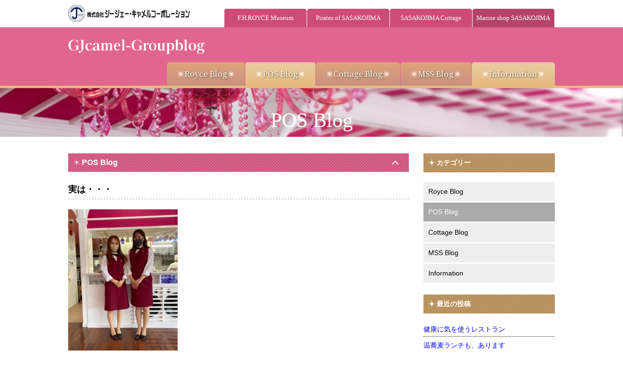

--- FILE ---
content_type: text/css
request_url: https://gj-camel.jp/wp-content/themes/finedroom/css/menu-bese.css?ver=6.9
body_size: 1063
content:
@charset "UTF-8";

/* =Menu
-------------------------------------------------------------- */

/* menu-base */
.main-navigation .nav-menu .sub-menu {
	display: none;
}
.main-navigation ul,li{
	margin:0;
	padding:0;
}
.main-navigation ul.nav-menu{
	margin:0 auto;
	width:100%;
}
.main-navigation ul.nav-menu li{
	position:relative;
	width:100%;
	list-style:none;
	text-align:left;
}
.main-navigation ul.nav-menu li a{
	padding:0 10px;
	display:block;
	text-decoration:none;
	border-top:none;
	line-height:40px;
}
.main-navigation ul.nav-menu li.menu-item-has-children span{
	position:absolute;
	top:0;
	right:0;
	width:50px;
	line-height:40px;
	cursor: pointer;
	background-image:url(/wp-content/uploads/2020/01/mb-menu-down.png);
	background-repeat:no-repeat;
	background-position:center center;
}
.main-navigation ul.nav-menu li.menu-item-has-children span.open{
	background-image:url(/wp-content/uploads/2020/01/mb-menu-up.png);
}

/* menu-base-color
.main-navigation ul.nav-menu li.current_page_parent>a,
.main-navigation ul.nav-menu li.current-menu-item>a{
	background-color:#555;
}
.main-navigation ul.nav-menu li a{
	color:#fff;
	background-color:#777;
}
.main-navigation ul.sub-menu li a{
	border-bottom:0;
	border-top:1px dotted #fff;
	background-color:#999;
}
.main-navigation ul.nav-menu li{
	
}
 */


/* moblie-navimenu */
div.navmenu{
	position: fixed;
	z-index: 9000;
	top: 0;
	left: 0;
	background: #777;
	color: #000;
	text-align:left;
	width: 80%;
	transform: translateX(-100%);
	transition: all 0.6s;
	height:100vh;
	padding: 0;
}
/* moblie-navimenu-title */
div.navimenu-title-mb{
	line-height:46px;
	padding:0 10px;
	text-align:left;
	background-color:#fff;
	font-family: 'Noto Serif', serif;
	color:#000;
	font-weight:bold;
}
/* moblie-navmenu-action */
div.navmenu.active{
	transform: translateX(0%);
	transition: all 0.6s;
}

/* moblie-navmenu-toggle-style */
.toggle {
	display: block;
	position: absolute;
	right: 13px;
	top: 5px;
	width: 42px;
	height: 42px;
	cursor: pointer;
	z-index: 3;
}
.toggle span {
	display: block;
	position: absolute;
	width: 30px;
	border-bottom: solid 2px #000;
	-webkit-transition: .35s ease-in-out;
	-moz-transition: .35s ease-in-out;
	transition: .35s ease-in-out;
	left: 6px;
}
.toggle span:nth-child(1) {
	top: 9px;
}
.toggle span:nth-child(2) {
	top: 18px;
}
.toggle span:nth-child(3) {
	top: 27px;
}
.toggle.active span:nth-child(1) {
	top: 18px;
	left: 6px;
	-webkit-transform: rotate(-45deg);
	-moz-transform: rotate(-45deg);
	transform: rotate(-45deg);
}
.toggle.active span:nth-child(2),
.toggle.active span:nth-child(3) {
	top: 18px;
	-webkit-transform: rotate(45deg);
	-moz-transform: rotate(45deg);
	transform: rotate(45deg);
}

/* Minimum width of 768 pixels. */
@media screen and (min-width: 768px) {
	
}

/* Minimum width of 992 pixels. */
@media screen and (min-width: 992px) {

	/* =Menu
	-------------------------------------------------------------- */
	
	/* menu-base */
	.main-navigation{
		background-color:#777;	
	}
	.main-navigation ul,li{
		margin:0;
		padding:0;
	}
	.main-navigation ul.nav-menu{
		margin:0 auto 0 auto;
		max-width:1000px;
	}
	.main-navigation ul.nav-menu li{
		cursor: auto;
		float:left;
		width:20%;
		height:48px;
		list-style:none;
		text-align:center;
		position:relative;
	}
	.main-navigation ul.nav-menu li a{
		margin-right:0;
		padding:0;
		display:block;
		width:100%;
		height:100%;
		line-height:48px;
		text-decoration:none;
		position:relative;
	}
	
	.main-navigation ul.sub-menu li a{
		opacity:0.7;
	}
	.main-navigation ul.sub-menu li a:hover{
		opacity:1;
	}

	/* sub-menu */
	.main-navigation ul.sub-menu li{
		width:200px;
		float:none;
		height:38px;
		line-height:38px;
	}
	.main-navigation ul.sub-menu li a{
		line-height:38px;
	}
	.main-navigation ul.sub-menu li ul.sub-menu{
		position:absolute;
		left:200px;
		top:0;
	}	

	
}

--- FILE ---
content_type: text/plain
request_url: https://www.google-analytics.com/j/collect?v=1&_v=j102&a=1207782303&t=pageview&_s=1&dl=https%3A%2F%2Fgj-camel.jp%2Fpost-3149%2F&ul=en-us%40posix&dt=%E5%AE%9F%E3%81%AF%E3%83%BB%E3%83%BB%E3%83%BB&sr=1280x720&vp=1280x720&_u=YEDAAUABAAAAACAAI~&jid=1903069035&gjid=1823168141&cid=1206250918.1769088808&tid=UA-158806253-1&_gid=1336587030.1769088808&_r=1&_slc=1&z=301553549
body_size: -449
content:
2,cG-7VYPH5TR6H